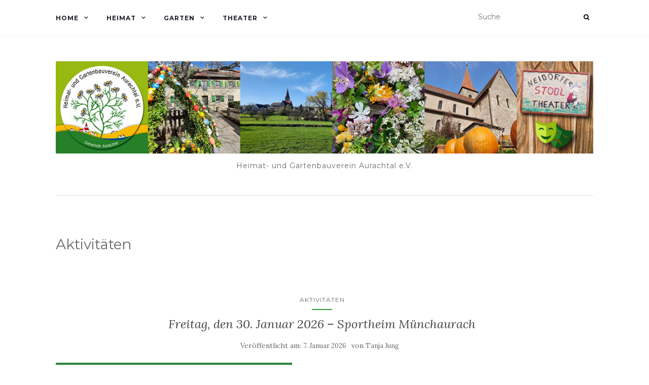

--- FILE ---
content_type: text/html; charset=UTF-8
request_url: http://gartenbauverein-aurachtal.de/category/aktivitaeten/
body_size: 17273
content:
<!doctype html>
	<!--[if !IE]>
	<html class="no-js non-ie" lang="de"> <![endif]-->
	<!--[if IE 7 ]>
	<html class="no-js ie7" lang="de"> <![endif]-->
	<!--[if IE 8 ]>
	<html class="no-js ie8" lang="de"> <![endif]-->
	<!--[if IE 9 ]>
	<html class="no-js ie9" lang="de"> <![endif]-->
	<!--[if gt IE 9]><!-->
<html class="no-js" lang="de"> <!--<![endif]-->
<head>
<meta charset="UTF-8">
<meta name="viewport" content="width=device-width, initial-scale=1">
<link rel="profile" href="http://gmpg.org/xfn/11">
<link rel="pingback" href="http://gartenbauverein-aurachtal.de/wp/xmlrpc.php">

<title>Aktivitäten &#8211; Heimat- und Gartenbauverein Aurachtal e.V.</title>
<meta name='robots' content='max-image-preview:large' />
<link rel='dns-prefetch' href='//fonts.googleapis.com' />
<link rel="alternate" type="application/rss+xml" title="Heimat- und Gartenbauverein Aurachtal e.V. &raquo; Feed" href="https://gartenbauverein-aurachtal.de/feed/" />
<link rel="alternate" type="application/rss+xml" title="Heimat- und Gartenbauverein Aurachtal e.V. &raquo; Kommentar-Feed" href="https://gartenbauverein-aurachtal.de/comments/feed/" />
<link rel="alternate" type="application/rss+xml" title="Heimat- und Gartenbauverein Aurachtal e.V. &raquo; Aktivitäten Kategorie-Feed" href="https://gartenbauverein-aurachtal.de/category/aktivitaeten/feed/" />
<style id='wp-img-auto-sizes-contain-inline-css' type='text/css'>
img:is([sizes=auto i],[sizes^="auto," i]){contain-intrinsic-size:3000px 1500px}
/*# sourceURL=wp-img-auto-sizes-contain-inline-css */
</style>
<style id='wp-emoji-styles-inline-css' type='text/css'>

	img.wp-smiley, img.emoji {
		display: inline !important;
		border: none !important;
		box-shadow: none !important;
		height: 1em !important;
		width: 1em !important;
		margin: 0 0.07em !important;
		vertical-align: -0.1em !important;
		background: none !important;
		padding: 0 !important;
	}
/*# sourceURL=wp-emoji-styles-inline-css */
</style>
<style id='wp-block-library-inline-css' type='text/css'>
:root{--wp-block-synced-color:#7a00df;--wp-block-synced-color--rgb:122,0,223;--wp-bound-block-color:var(--wp-block-synced-color);--wp-editor-canvas-background:#ddd;--wp-admin-theme-color:#007cba;--wp-admin-theme-color--rgb:0,124,186;--wp-admin-theme-color-darker-10:#006ba1;--wp-admin-theme-color-darker-10--rgb:0,107,160.5;--wp-admin-theme-color-darker-20:#005a87;--wp-admin-theme-color-darker-20--rgb:0,90,135;--wp-admin-border-width-focus:2px}@media (min-resolution:192dpi){:root{--wp-admin-border-width-focus:1.5px}}.wp-element-button{cursor:pointer}:root .has-very-light-gray-background-color{background-color:#eee}:root .has-very-dark-gray-background-color{background-color:#313131}:root .has-very-light-gray-color{color:#eee}:root .has-very-dark-gray-color{color:#313131}:root .has-vivid-green-cyan-to-vivid-cyan-blue-gradient-background{background:linear-gradient(135deg,#00d084,#0693e3)}:root .has-purple-crush-gradient-background{background:linear-gradient(135deg,#34e2e4,#4721fb 50%,#ab1dfe)}:root .has-hazy-dawn-gradient-background{background:linear-gradient(135deg,#faaca8,#dad0ec)}:root .has-subdued-olive-gradient-background{background:linear-gradient(135deg,#fafae1,#67a671)}:root .has-atomic-cream-gradient-background{background:linear-gradient(135deg,#fdd79a,#004a59)}:root .has-nightshade-gradient-background{background:linear-gradient(135deg,#330968,#31cdcf)}:root .has-midnight-gradient-background{background:linear-gradient(135deg,#020381,#2874fc)}:root{--wp--preset--font-size--normal:16px;--wp--preset--font-size--huge:42px}.has-regular-font-size{font-size:1em}.has-larger-font-size{font-size:2.625em}.has-normal-font-size{font-size:var(--wp--preset--font-size--normal)}.has-huge-font-size{font-size:var(--wp--preset--font-size--huge)}.has-text-align-center{text-align:center}.has-text-align-left{text-align:left}.has-text-align-right{text-align:right}.has-fit-text{white-space:nowrap!important}#end-resizable-editor-section{display:none}.aligncenter{clear:both}.items-justified-left{justify-content:flex-start}.items-justified-center{justify-content:center}.items-justified-right{justify-content:flex-end}.items-justified-space-between{justify-content:space-between}.screen-reader-text{border:0;clip-path:inset(50%);height:1px;margin:-1px;overflow:hidden;padding:0;position:absolute;width:1px;word-wrap:normal!important}.screen-reader-text:focus{background-color:#ddd;clip-path:none;color:#444;display:block;font-size:1em;height:auto;left:5px;line-height:normal;padding:15px 23px 14px;text-decoration:none;top:5px;width:auto;z-index:100000}html :where(.has-border-color){border-style:solid}html :where([style*=border-top-color]){border-top-style:solid}html :where([style*=border-right-color]){border-right-style:solid}html :where([style*=border-bottom-color]){border-bottom-style:solid}html :where([style*=border-left-color]){border-left-style:solid}html :where([style*=border-width]){border-style:solid}html :where([style*=border-top-width]){border-top-style:solid}html :where([style*=border-right-width]){border-right-style:solid}html :where([style*=border-bottom-width]){border-bottom-style:solid}html :where([style*=border-left-width]){border-left-style:solid}html :where(img[class*=wp-image-]){height:auto;max-width:100%}:where(figure){margin:0 0 1em}html :where(.is-position-sticky){--wp-admin--admin-bar--position-offset:var(--wp-admin--admin-bar--height,0px)}@media screen and (max-width:600px){html :where(.is-position-sticky){--wp-admin--admin-bar--position-offset:0px}}

/*# sourceURL=wp-block-library-inline-css */
</style><style id='wp-block-image-inline-css' type='text/css'>
.wp-block-image>a,.wp-block-image>figure>a{display:inline-block}.wp-block-image img{box-sizing:border-box;height:auto;max-width:100%;vertical-align:bottom}@media not (prefers-reduced-motion){.wp-block-image img.hide{visibility:hidden}.wp-block-image img.show{animation:show-content-image .4s}}.wp-block-image[style*=border-radius] img,.wp-block-image[style*=border-radius]>a{border-radius:inherit}.wp-block-image.has-custom-border img{box-sizing:border-box}.wp-block-image.aligncenter{text-align:center}.wp-block-image.alignfull>a,.wp-block-image.alignwide>a{width:100%}.wp-block-image.alignfull img,.wp-block-image.alignwide img{height:auto;width:100%}.wp-block-image .aligncenter,.wp-block-image .alignleft,.wp-block-image .alignright,.wp-block-image.aligncenter,.wp-block-image.alignleft,.wp-block-image.alignright{display:table}.wp-block-image .aligncenter>figcaption,.wp-block-image .alignleft>figcaption,.wp-block-image .alignright>figcaption,.wp-block-image.aligncenter>figcaption,.wp-block-image.alignleft>figcaption,.wp-block-image.alignright>figcaption{caption-side:bottom;display:table-caption}.wp-block-image .alignleft{float:left;margin:.5em 1em .5em 0}.wp-block-image .alignright{float:right;margin:.5em 0 .5em 1em}.wp-block-image .aligncenter{margin-left:auto;margin-right:auto}.wp-block-image :where(figcaption){margin-bottom:1em;margin-top:.5em}.wp-block-image.is-style-circle-mask img{border-radius:9999px}@supports ((-webkit-mask-image:none) or (mask-image:none)) or (-webkit-mask-image:none){.wp-block-image.is-style-circle-mask img{border-radius:0;-webkit-mask-image:url('data:image/svg+xml;utf8,<svg viewBox="0 0 100 100" xmlns="http://www.w3.org/2000/svg"><circle cx="50" cy="50" r="50"/></svg>');mask-image:url('data:image/svg+xml;utf8,<svg viewBox="0 0 100 100" xmlns="http://www.w3.org/2000/svg"><circle cx="50" cy="50" r="50"/></svg>');mask-mode:alpha;-webkit-mask-position:center;mask-position:center;-webkit-mask-repeat:no-repeat;mask-repeat:no-repeat;-webkit-mask-size:contain;mask-size:contain}}:root :where(.wp-block-image.is-style-rounded img,.wp-block-image .is-style-rounded img){border-radius:9999px}.wp-block-image figure{margin:0}.wp-lightbox-container{display:flex;flex-direction:column;position:relative}.wp-lightbox-container img{cursor:zoom-in}.wp-lightbox-container img:hover+button{opacity:1}.wp-lightbox-container button{align-items:center;backdrop-filter:blur(16px) saturate(180%);background-color:#5a5a5a40;border:none;border-radius:4px;cursor:zoom-in;display:flex;height:20px;justify-content:center;opacity:0;padding:0;position:absolute;right:16px;text-align:center;top:16px;width:20px;z-index:100}@media not (prefers-reduced-motion){.wp-lightbox-container button{transition:opacity .2s ease}}.wp-lightbox-container button:focus-visible{outline:3px auto #5a5a5a40;outline:3px auto -webkit-focus-ring-color;outline-offset:3px}.wp-lightbox-container button:hover{cursor:pointer;opacity:1}.wp-lightbox-container button:focus{opacity:1}.wp-lightbox-container button:focus,.wp-lightbox-container button:hover,.wp-lightbox-container button:not(:hover):not(:active):not(.has-background){background-color:#5a5a5a40;border:none}.wp-lightbox-overlay{box-sizing:border-box;cursor:zoom-out;height:100vh;left:0;overflow:hidden;position:fixed;top:0;visibility:hidden;width:100%;z-index:100000}.wp-lightbox-overlay .close-button{align-items:center;cursor:pointer;display:flex;justify-content:center;min-height:40px;min-width:40px;padding:0;position:absolute;right:calc(env(safe-area-inset-right) + 16px);top:calc(env(safe-area-inset-top) + 16px);z-index:5000000}.wp-lightbox-overlay .close-button:focus,.wp-lightbox-overlay .close-button:hover,.wp-lightbox-overlay .close-button:not(:hover):not(:active):not(.has-background){background:none;border:none}.wp-lightbox-overlay .lightbox-image-container{height:var(--wp--lightbox-container-height);left:50%;overflow:hidden;position:absolute;top:50%;transform:translate(-50%,-50%);transform-origin:top left;width:var(--wp--lightbox-container-width);z-index:9999999999}.wp-lightbox-overlay .wp-block-image{align-items:center;box-sizing:border-box;display:flex;height:100%;justify-content:center;margin:0;position:relative;transform-origin:0 0;width:100%;z-index:3000000}.wp-lightbox-overlay .wp-block-image img{height:var(--wp--lightbox-image-height);min-height:var(--wp--lightbox-image-height);min-width:var(--wp--lightbox-image-width);width:var(--wp--lightbox-image-width)}.wp-lightbox-overlay .wp-block-image figcaption{display:none}.wp-lightbox-overlay button{background:none;border:none}.wp-lightbox-overlay .scrim{background-color:#fff;height:100%;opacity:.9;position:absolute;width:100%;z-index:2000000}.wp-lightbox-overlay.active{visibility:visible}@media not (prefers-reduced-motion){.wp-lightbox-overlay.active{animation:turn-on-visibility .25s both}.wp-lightbox-overlay.active img{animation:turn-on-visibility .35s both}.wp-lightbox-overlay.show-closing-animation:not(.active){animation:turn-off-visibility .35s both}.wp-lightbox-overlay.show-closing-animation:not(.active) img{animation:turn-off-visibility .25s both}.wp-lightbox-overlay.zoom.active{animation:none;opacity:1;visibility:visible}.wp-lightbox-overlay.zoom.active .lightbox-image-container{animation:lightbox-zoom-in .4s}.wp-lightbox-overlay.zoom.active .lightbox-image-container img{animation:none}.wp-lightbox-overlay.zoom.active .scrim{animation:turn-on-visibility .4s forwards}.wp-lightbox-overlay.zoom.show-closing-animation:not(.active){animation:none}.wp-lightbox-overlay.zoom.show-closing-animation:not(.active) .lightbox-image-container{animation:lightbox-zoom-out .4s}.wp-lightbox-overlay.zoom.show-closing-animation:not(.active) .lightbox-image-container img{animation:none}.wp-lightbox-overlay.zoom.show-closing-animation:not(.active) .scrim{animation:turn-off-visibility .4s forwards}}@keyframes show-content-image{0%{visibility:hidden}99%{visibility:hidden}to{visibility:visible}}@keyframes turn-on-visibility{0%{opacity:0}to{opacity:1}}@keyframes turn-off-visibility{0%{opacity:1;visibility:visible}99%{opacity:0;visibility:visible}to{opacity:0;visibility:hidden}}@keyframes lightbox-zoom-in{0%{transform:translate(calc((-100vw + var(--wp--lightbox-scrollbar-width))/2 + var(--wp--lightbox-initial-left-position)),calc(-50vh + var(--wp--lightbox-initial-top-position))) scale(var(--wp--lightbox-scale))}to{transform:translate(-50%,-50%) scale(1)}}@keyframes lightbox-zoom-out{0%{transform:translate(-50%,-50%) scale(1);visibility:visible}99%{visibility:visible}to{transform:translate(calc((-100vw + var(--wp--lightbox-scrollbar-width))/2 + var(--wp--lightbox-initial-left-position)),calc(-50vh + var(--wp--lightbox-initial-top-position))) scale(var(--wp--lightbox-scale));visibility:hidden}}
/*# sourceURL=http://gartenbauverein-aurachtal.de/wp/wp-includes/blocks/image/style.min.css */
</style>
<style id='wp-block-paragraph-inline-css' type='text/css'>
.is-small-text{font-size:.875em}.is-regular-text{font-size:1em}.is-large-text{font-size:2.25em}.is-larger-text{font-size:3em}.has-drop-cap:not(:focus):first-letter{float:left;font-size:8.4em;font-style:normal;font-weight:100;line-height:.68;margin:.05em .1em 0 0;text-transform:uppercase}body.rtl .has-drop-cap:not(:focus):first-letter{float:none;margin-left:.1em}p.has-drop-cap.has-background{overflow:hidden}:root :where(p.has-background){padding:1.25em 2.375em}:where(p.has-text-color:not(.has-link-color)) a{color:inherit}p.has-text-align-left[style*="writing-mode:vertical-lr"],p.has-text-align-right[style*="writing-mode:vertical-rl"]{rotate:180deg}
/*# sourceURL=http://gartenbauverein-aurachtal.de/wp/wp-includes/blocks/paragraph/style.min.css */
</style>
<style id='global-styles-inline-css' type='text/css'>
:root{--wp--preset--aspect-ratio--square: 1;--wp--preset--aspect-ratio--4-3: 4/3;--wp--preset--aspect-ratio--3-4: 3/4;--wp--preset--aspect-ratio--3-2: 3/2;--wp--preset--aspect-ratio--2-3: 2/3;--wp--preset--aspect-ratio--16-9: 16/9;--wp--preset--aspect-ratio--9-16: 9/16;--wp--preset--color--black: #000000;--wp--preset--color--cyan-bluish-gray: #abb8c3;--wp--preset--color--white: #ffffff;--wp--preset--color--pale-pink: #f78da7;--wp--preset--color--vivid-red: #cf2e2e;--wp--preset--color--luminous-vivid-orange: #ff6900;--wp--preset--color--luminous-vivid-amber: #fcb900;--wp--preset--color--light-green-cyan: #7bdcb5;--wp--preset--color--vivid-green-cyan: #00d084;--wp--preset--color--pale-cyan-blue: #8ed1fc;--wp--preset--color--vivid-cyan-blue: #0693e3;--wp--preset--color--vivid-purple: #9b51e0;--wp--preset--gradient--vivid-cyan-blue-to-vivid-purple: linear-gradient(135deg,rgb(6,147,227) 0%,rgb(155,81,224) 100%);--wp--preset--gradient--light-green-cyan-to-vivid-green-cyan: linear-gradient(135deg,rgb(122,220,180) 0%,rgb(0,208,130) 100%);--wp--preset--gradient--luminous-vivid-amber-to-luminous-vivid-orange: linear-gradient(135deg,rgb(252,185,0) 0%,rgb(255,105,0) 100%);--wp--preset--gradient--luminous-vivid-orange-to-vivid-red: linear-gradient(135deg,rgb(255,105,0) 0%,rgb(207,46,46) 100%);--wp--preset--gradient--very-light-gray-to-cyan-bluish-gray: linear-gradient(135deg,rgb(238,238,238) 0%,rgb(169,184,195) 100%);--wp--preset--gradient--cool-to-warm-spectrum: linear-gradient(135deg,rgb(74,234,220) 0%,rgb(151,120,209) 20%,rgb(207,42,186) 40%,rgb(238,44,130) 60%,rgb(251,105,98) 80%,rgb(254,248,76) 100%);--wp--preset--gradient--blush-light-purple: linear-gradient(135deg,rgb(255,206,236) 0%,rgb(152,150,240) 100%);--wp--preset--gradient--blush-bordeaux: linear-gradient(135deg,rgb(254,205,165) 0%,rgb(254,45,45) 50%,rgb(107,0,62) 100%);--wp--preset--gradient--luminous-dusk: linear-gradient(135deg,rgb(255,203,112) 0%,rgb(199,81,192) 50%,rgb(65,88,208) 100%);--wp--preset--gradient--pale-ocean: linear-gradient(135deg,rgb(255,245,203) 0%,rgb(182,227,212) 50%,rgb(51,167,181) 100%);--wp--preset--gradient--electric-grass: linear-gradient(135deg,rgb(202,248,128) 0%,rgb(113,206,126) 100%);--wp--preset--gradient--midnight: linear-gradient(135deg,rgb(2,3,129) 0%,rgb(40,116,252) 100%);--wp--preset--font-size--small: 13px;--wp--preset--font-size--medium: 20px;--wp--preset--font-size--large: 36px;--wp--preset--font-size--x-large: 42px;--wp--preset--spacing--20: 0.44rem;--wp--preset--spacing--30: 0.67rem;--wp--preset--spacing--40: 1rem;--wp--preset--spacing--50: 1.5rem;--wp--preset--spacing--60: 2.25rem;--wp--preset--spacing--70: 3.38rem;--wp--preset--spacing--80: 5.06rem;--wp--preset--shadow--natural: 6px 6px 9px rgba(0, 0, 0, 0.2);--wp--preset--shadow--deep: 12px 12px 50px rgba(0, 0, 0, 0.4);--wp--preset--shadow--sharp: 6px 6px 0px rgba(0, 0, 0, 0.2);--wp--preset--shadow--outlined: 6px 6px 0px -3px rgb(255, 255, 255), 6px 6px rgb(0, 0, 0);--wp--preset--shadow--crisp: 6px 6px 0px rgb(0, 0, 0);}:where(.is-layout-flex){gap: 0.5em;}:where(.is-layout-grid){gap: 0.5em;}body .is-layout-flex{display: flex;}.is-layout-flex{flex-wrap: wrap;align-items: center;}.is-layout-flex > :is(*, div){margin: 0;}body .is-layout-grid{display: grid;}.is-layout-grid > :is(*, div){margin: 0;}:where(.wp-block-columns.is-layout-flex){gap: 2em;}:where(.wp-block-columns.is-layout-grid){gap: 2em;}:where(.wp-block-post-template.is-layout-flex){gap: 1.25em;}:where(.wp-block-post-template.is-layout-grid){gap: 1.25em;}.has-black-color{color: var(--wp--preset--color--black) !important;}.has-cyan-bluish-gray-color{color: var(--wp--preset--color--cyan-bluish-gray) !important;}.has-white-color{color: var(--wp--preset--color--white) !important;}.has-pale-pink-color{color: var(--wp--preset--color--pale-pink) !important;}.has-vivid-red-color{color: var(--wp--preset--color--vivid-red) !important;}.has-luminous-vivid-orange-color{color: var(--wp--preset--color--luminous-vivid-orange) !important;}.has-luminous-vivid-amber-color{color: var(--wp--preset--color--luminous-vivid-amber) !important;}.has-light-green-cyan-color{color: var(--wp--preset--color--light-green-cyan) !important;}.has-vivid-green-cyan-color{color: var(--wp--preset--color--vivid-green-cyan) !important;}.has-pale-cyan-blue-color{color: var(--wp--preset--color--pale-cyan-blue) !important;}.has-vivid-cyan-blue-color{color: var(--wp--preset--color--vivid-cyan-blue) !important;}.has-vivid-purple-color{color: var(--wp--preset--color--vivid-purple) !important;}.has-black-background-color{background-color: var(--wp--preset--color--black) !important;}.has-cyan-bluish-gray-background-color{background-color: var(--wp--preset--color--cyan-bluish-gray) !important;}.has-white-background-color{background-color: var(--wp--preset--color--white) !important;}.has-pale-pink-background-color{background-color: var(--wp--preset--color--pale-pink) !important;}.has-vivid-red-background-color{background-color: var(--wp--preset--color--vivid-red) !important;}.has-luminous-vivid-orange-background-color{background-color: var(--wp--preset--color--luminous-vivid-orange) !important;}.has-luminous-vivid-amber-background-color{background-color: var(--wp--preset--color--luminous-vivid-amber) !important;}.has-light-green-cyan-background-color{background-color: var(--wp--preset--color--light-green-cyan) !important;}.has-vivid-green-cyan-background-color{background-color: var(--wp--preset--color--vivid-green-cyan) !important;}.has-pale-cyan-blue-background-color{background-color: var(--wp--preset--color--pale-cyan-blue) !important;}.has-vivid-cyan-blue-background-color{background-color: var(--wp--preset--color--vivid-cyan-blue) !important;}.has-vivid-purple-background-color{background-color: var(--wp--preset--color--vivid-purple) !important;}.has-black-border-color{border-color: var(--wp--preset--color--black) !important;}.has-cyan-bluish-gray-border-color{border-color: var(--wp--preset--color--cyan-bluish-gray) !important;}.has-white-border-color{border-color: var(--wp--preset--color--white) !important;}.has-pale-pink-border-color{border-color: var(--wp--preset--color--pale-pink) !important;}.has-vivid-red-border-color{border-color: var(--wp--preset--color--vivid-red) !important;}.has-luminous-vivid-orange-border-color{border-color: var(--wp--preset--color--luminous-vivid-orange) !important;}.has-luminous-vivid-amber-border-color{border-color: var(--wp--preset--color--luminous-vivid-amber) !important;}.has-light-green-cyan-border-color{border-color: var(--wp--preset--color--light-green-cyan) !important;}.has-vivid-green-cyan-border-color{border-color: var(--wp--preset--color--vivid-green-cyan) !important;}.has-pale-cyan-blue-border-color{border-color: var(--wp--preset--color--pale-cyan-blue) !important;}.has-vivid-cyan-blue-border-color{border-color: var(--wp--preset--color--vivid-cyan-blue) !important;}.has-vivid-purple-border-color{border-color: var(--wp--preset--color--vivid-purple) !important;}.has-vivid-cyan-blue-to-vivid-purple-gradient-background{background: var(--wp--preset--gradient--vivid-cyan-blue-to-vivid-purple) !important;}.has-light-green-cyan-to-vivid-green-cyan-gradient-background{background: var(--wp--preset--gradient--light-green-cyan-to-vivid-green-cyan) !important;}.has-luminous-vivid-amber-to-luminous-vivid-orange-gradient-background{background: var(--wp--preset--gradient--luminous-vivid-amber-to-luminous-vivid-orange) !important;}.has-luminous-vivid-orange-to-vivid-red-gradient-background{background: var(--wp--preset--gradient--luminous-vivid-orange-to-vivid-red) !important;}.has-very-light-gray-to-cyan-bluish-gray-gradient-background{background: var(--wp--preset--gradient--very-light-gray-to-cyan-bluish-gray) !important;}.has-cool-to-warm-spectrum-gradient-background{background: var(--wp--preset--gradient--cool-to-warm-spectrum) !important;}.has-blush-light-purple-gradient-background{background: var(--wp--preset--gradient--blush-light-purple) !important;}.has-blush-bordeaux-gradient-background{background: var(--wp--preset--gradient--blush-bordeaux) !important;}.has-luminous-dusk-gradient-background{background: var(--wp--preset--gradient--luminous-dusk) !important;}.has-pale-ocean-gradient-background{background: var(--wp--preset--gradient--pale-ocean) !important;}.has-electric-grass-gradient-background{background: var(--wp--preset--gradient--electric-grass) !important;}.has-midnight-gradient-background{background: var(--wp--preset--gradient--midnight) !important;}.has-small-font-size{font-size: var(--wp--preset--font-size--small) !important;}.has-medium-font-size{font-size: var(--wp--preset--font-size--medium) !important;}.has-large-font-size{font-size: var(--wp--preset--font-size--large) !important;}.has-x-large-font-size{font-size: var(--wp--preset--font-size--x-large) !important;}
/*# sourceURL=global-styles-inline-css */
</style>

<style id='classic-theme-styles-inline-css' type='text/css'>
/*! This file is auto-generated */
.wp-block-button__link{color:#fff;background-color:#32373c;border-radius:9999px;box-shadow:none;text-decoration:none;padding:calc(.667em + 2px) calc(1.333em + 2px);font-size:1.125em}.wp-block-file__button{background:#32373c;color:#fff;text-decoration:none}
/*# sourceURL=/wp-includes/css/classic-themes.min.css */
</style>
<link rel='stylesheet' id='ditty-news-ticker-font-css' href='http://gartenbauverein-aurachtal.de/wp/wp-content/plugins/ditty-news-ticker/legacy/inc/static/libs/fontastic/styles.css?ver=3.1.59' type='text/css' media='all' />
<link rel='stylesheet' id='ditty-news-ticker-css' href='http://gartenbauverein-aurachtal.de/wp/wp-content/plugins/ditty-news-ticker/legacy/inc/static/css/style.css?ver=3.1.59' type='text/css' media='all' />
<link rel='stylesheet' id='ditty-displays-css' href='http://gartenbauverein-aurachtal.de/wp/wp-content/plugins/ditty-news-ticker/build/dittyDisplays.css?ver=3.1.59' type='text/css' media='all' />
<link rel='stylesheet' id='ditty-fontawesome-css' href='http://gartenbauverein-aurachtal.de/wp/wp-content/plugins/ditty-news-ticker/includes/libs/fontawesome-6.4.0/css/all.css?ver=6.4.0' type='text/css' media='' />
<link rel='stylesheet' id='parent-style-css' href='http://gartenbauverein-aurachtal.de/wp/wp-content/themes/activello/style.css?ver=6.9' type='text/css' media='all' />
<link rel='stylesheet' id='child-theme-css-css' href='http://gartenbauverein-aurachtal.de/wp/wp-content/themes/activello-child/style.css?ver=6.9' type='text/css' media='all' />
<link rel='stylesheet' id='activello-bootstrap-css' href='http://gartenbauverein-aurachtal.de/wp/wp-content/themes/activello/assets/css/bootstrap.min.css?ver=6.9' type='text/css' media='all' />
<link rel='stylesheet' id='activello-icons-css' href='http://gartenbauverein-aurachtal.de/wp/wp-content/themes/activello/assets/css/font-awesome.min.css?ver=6.9' type='text/css' media='all' />
<link rel='stylesheet' id='activello-fonts-css' href='//fonts.googleapis.com/css?family=Lora%3A400%2C400italic%2C700%2C700italic%7CMontserrat%3A400%2C700%7CMaven+Pro%3A400%2C700&#038;ver=6.9' type='text/css' media='all' />
<link rel='stylesheet' id='activello-style-css' href='http://gartenbauverein-aurachtal.de/wp/wp-content/themes/activello-child/style.css?ver=6.9' type='text/css' media='all' />
<link rel='stylesheet' id='fancybox-css' href='http://gartenbauverein-aurachtal.de/wp/wp-content/plugins/easy-fancybox/fancybox/1.5.4/jquery.fancybox.min.css?ver=6.9' type='text/css' media='screen' />
<link rel='stylesheet' id='mm-compiled-options-mobmenu-css' href='https://gartenbauverein-aurachtal.de/wp/wp-content/uploads/dynamic-mobmenu.css?ver=2.8.8-194' type='text/css' media='all' />
<link rel='stylesheet' id='mm-google-webfont-dosis-css' href='//fonts.googleapis.com/css?family=Dosis%3Ainherit%2C400&#038;subset=latin%2Clatin-ext&#038;ver=6.9' type='text/css' media='all' />
<link rel='stylesheet' id='cssmobmenu-icons-css' href='http://gartenbauverein-aurachtal.de/wp/wp-content/plugins/mobile-menu/includes/css/mobmenu-icons.css?ver=6.9' type='text/css' media='all' />
<link rel='stylesheet' id='cssmobmenu-css' href='http://gartenbauverein-aurachtal.de/wp/wp-content/plugins/mobile-menu/includes/css/mobmenu.css?ver=2.8.8' type='text/css' media='all' />
<script type="text/javascript" src="http://gartenbauverein-aurachtal.de/wp/wp-includes/js/jquery/jquery.min.js?ver=3.7.1" id="jquery-core-js"></script>
<script type="text/javascript" src="http://gartenbauverein-aurachtal.de/wp/wp-includes/js/jquery/jquery-migrate.min.js?ver=3.4.1" id="jquery-migrate-js"></script>
<script type="text/javascript" src="http://gartenbauverein-aurachtal.de/wp/wp-content/themes/activello/assets/js/vendor/modernizr.min.js?ver=6.9" id="activello-modernizr-js"></script>
<script type="text/javascript" src="http://gartenbauverein-aurachtal.de/wp/wp-content/themes/activello/assets/js/vendor/bootstrap.min.js?ver=6.9" id="activello-bootstrapjs-js"></script>
<script type="text/javascript" src="http://gartenbauverein-aurachtal.de/wp/wp-content/themes/activello/assets/js/functions.min.js?ver=6.9" id="activello-functions-js"></script>
<script type="text/javascript" src="http://gartenbauverein-aurachtal.de/wp/wp-content/plugins/mobile-menu/includes/js/mobmenu.js?ver=2.8.8" id="mobmenujs-js"></script>
<script type="text/javascript" src="https://gartenbauverein-aurachtal.de/wp/wp-content/plugins/easy-spoiler/js/easy-spoiler.js?ver=1.2" id="wpEasySpoilerJS-js"></script>
<link rel="https://api.w.org/" href="https://gartenbauverein-aurachtal.de/wp-json/" /><link rel="alternate" title="JSON" type="application/json" href="https://gartenbauverein-aurachtal.de/wp-json/wp/v2/categories/1" /><link rel="EditURI" type="application/rsd+xml" title="RSD" href="https://gartenbauverein-aurachtal.de/wp/xmlrpc.php?rsd" />
<meta name="generator" content="WordPress 6.9" />
<style></style><link type="text/css" rel="stylesheet" href="http://gartenbauverein-aurachtal.de/wp/wp-content/plugins/easy-spoiler/easy-spoiler.css" /><style type="text/css">a:hover, a:focus, article.post .post-categories a:hover, article.post .post-categories a:focus, .entry-title a:hover, .entry-title a:focus, .entry-meta a:hover, .entry-meta a:focus, .entry-footer a:hover, .entry-footer a:focus, .read-more a:hover, .read-more a:focus, .social-icons a:hover, .social-icons a:focus, .flex-caption .post-categories a:hover, .flex-caption .post-categories a:focus, .flex-caption .read-more a:hover, .flex-caption .read-more a:focus, .flex-caption h2:hover, .flex-caption h2:focus-within, .comment-meta.commentmetadata a:hover, .comment-meta.commentmetadata a:focus, .post-inner-content .cat-item a:hover, .post-inner-content .cat-item a:focus, .navbar-default .navbar-nav > .active > a, .navbar-default .navbar-nav > .active > a:hover, .navbar-default .navbar-nav > .active > a:focus, .navbar-default .navbar-nav > li > a:hover, .navbar-default .navbar-nav > li > a:focus, .navbar-default .navbar-nav > .open > a, .navbar-default .navbar-nav > .open > a:hover, blockquote:before, .navbar-default .navbar-nav > .open > a:focus, .cat-title a, .single .entry-content a, .site-info a:hover, .site-info a:focus {color:#339933}article.post .post-categories:after, .post-inner-content .cat-item:after, #secondary .widget-title:after, .dropdown-menu>.active>a, .dropdown-menu>.active>a:hover, .dropdown-menu>.active>a:focus {background:#339933}.label-default[href]:hover, .label-default[href]:focus, .btn-default:hover, .btn-default:focus, .btn-default:active, .btn-default.active, #image-navigation .nav-previous a:hover, #image-navigation .nav-previous a:focus, #image-navigation .nav-next a:hover, #image-navigation .nav-next a:focus, .woocommerce #respond input#submit:hover, .woocommerce #respond input#submit:focus, .woocommerce a.button:hover, .woocommerce a.button:focus, .woocommerce button.button:hover, .woocommerce button.button:focus, .woocommerce input.button:hover, .woocommerce input.button:focus, .woocommerce #respond input#submit.alt:hover, .woocommerce #respond input#submit.alt:focus, .woocommerce a.button.alt:hover, .woocommerce a.button.alt:focus, .woocommerce button.button.alt:hover, .woocommerce button.button.alt:focus, .woocommerce input.button.alt:hover, .woocommerce input.button.alt:focus, .input-group-btn:last-child>.btn:hover, .input-group-btn:last-child>.btn:focus, .scroll-to-top:hover, .scroll-to-top:focus, button, html input[type=button]:hover, html input[type=button]:focus, input[type=reset]:hover, input[type=reset]:focus, .comment-list li .comment-body:after, .page-links a:hover span, .page-links a:focus span, .page-links span, input[type=submit]:hover, input[type=submit]:focus, .comment-form #submit:hover, .comment-form #submit:focus, .tagcloud a:hover, .tagcloud a:focus, .single .entry-content a:hover, .single .entry-content a:focus, .navbar-default .navbar-nav .open .dropdown-menu > li > a:hover, .dropdown-menu> li> a:hover, .dropdown-menu> li> a:focus, .navbar-default .navbar-nav .open .dropdown-menu > li > a:focus {background-color:#339933; }input[type="text"]:focus, input[type="email"]:focus, input[type="tel"]:focus, input[type="url"]:focus, input[type="password"]:focus, input[type="search"]:focus, textarea:focus { outline-color: #339933; }#social a, .header-search-icon { color:#000000}#social a:hover, #social a:focus, .header-search-icon:hover, .header-search-icon:focus  { color:#70b770}</style>	<style type="text/css">
		#social li{
			display: inline-block;
		}
		#social li,
		#social ul {
			border: 0!important;
			list-style: none;
			padding-left: 0;
			text-align: center;
		}
		#social li a[href*="twitter.com"] .fa:before,
		.fa-twitter:before {
			content: "\f099"
		}
		#social li a[href*="facebook.com"] .fa:before,
		.fa-facebook-f:before,
		.fa-facebook:before {
			content: "\f09a"
		}
		#social li a[href*="github.com"] .fa:before,
		.fa-github:before {
			content: "\f09b"
		}
		#social li a[href*="/feed"] .fa:before,
		.fa-rss:before {
			content: "\f09e"
		}
		#social li a[href*="pinterest.com"] .fa:before,
		.fa-pinterest:before {
			content: "\f0d2"
		}
		#social li a[href*="plus.google.com"] .fa:before,
		.fa-google-plus:before {
			content: "\f0d5"
		}
		#social li a[href*="linkedin.com"] .fa:before,
		.fa-linkedin:before {
			content: "\f0e1"
		}
		#social li a[href*="youtube.com"] .fa:before,
		.fa-youtube:before {
			content: "\f167"
		}
		#social li a[href*="instagram.com"] .fa:before,
		.fa-instagram:before {
			content: "\f16d"
		}
		#social li a[href*="flickr.com"] .fa:before,
		.fa-flickr:before {
			content: "\f16e"
		}
		#social li a[href*="tumblr.com"] .fa:before,
		.fa-tumblr:before {
			content: "\f173"
		}
		#social li a[href*="dribbble.com"] .fa:before,
		.fa-dribbble:before {
			content: "\f17d"
		}
		#social li a[href*="skype.com"] .fa:before,
		.fa-skype:before {
			content: "\f17e"
		}
		#social li a[href*="foursquare.com"] .fa:before,
		.fa-foursquare:before {
			content: "\f180"
		}
		#social li a[href*="vimeo.com"] .fa:before,
		.fa-vimeo-square:before {
			content: "\f194"
		}
		#social li a[href*="weheartit.com"] .fa:before,
		.fa-heart:before {
			content: "\f004"
		}
		#social li a[href*="spotify.com"] .fa:before,
		.fa-spotify:before {
			content: "\f1bc"
		}
		#social li a[href*="soundcloud.com"] .fa:before,
		.fa-soundcloud:before {
			content: "\f1be"
		}
	</style><style type="text/css">.recentcomments a{display:inline !important;padding:0 !important;margin:0 !important;}</style><style type="text/css" id="custom-background-css">
body.custom-background { background-color: #ffffff; }
</style>
	<link rel="icon" href="https://gartenbauverein-aurachtal.de/wp/wp-content/uploads/cropped-HGV_Logo_Redesign_RZ_4C-32x32.jpg" sizes="32x32" />
<link rel="icon" href="https://gartenbauverein-aurachtal.de/wp/wp-content/uploads/cropped-HGV_Logo_Redesign_RZ_4C-192x192.jpg" sizes="192x192" />
<link rel="apple-touch-icon" href="https://gartenbauverein-aurachtal.de/wp/wp-content/uploads/cropped-HGV_Logo_Redesign_RZ_4C-180x180.jpg" />
<meta name="msapplication-TileImage" content="https://gartenbauverein-aurachtal.de/wp/wp-content/uploads/cropped-HGV_Logo_Redesign_RZ_4C-270x270.jpg" />
		<style type="text/css" id="wp-custom-css">
			a {
	color: #339933;
}

a:hover {
	color: #70b770;
}

a.wp-block-file__button.nolightbox{
	color: #ffff;
}

a.wp-block-file__button.nofancybox{
	color: #ffff;
}

th,td {
  padding: 0.2em 0.9em; 
}  		</style>
		
</head>

<body class="archive category category-aktivitaeten category-1 custom-background wp-custom-logo wp-theme-activello wp-child-theme-activello-child group-blog has-full-width mob-menu-slideout-over">
<div id="page" class="hfeed site">

	<header id="masthead" class="site-header" role="banner">
		<nav class="navbar navbar-default" role="navigation">
			<div class="container">
				<div class="row">
					<div class="site-navigation-inner col-sm-12">
						<div class="navbar-header">
							<button type="button" class="btn navbar-toggle" data-toggle="collapse" data-target=".navbar-ex1-collapse">
								<span class="sr-only">Navigation ein-/ausschalten</span>
								<span class="icon-bar"></span>
								<span class="icon-bar"></span>
								<span class="icon-bar"></span>
							</button>
						</div>
						<div class="collapse navbar-collapse navbar-ex1-collapse"><ul id="menu-hauptmenue" class="nav navbar-nav"><li id="menu-item-13" class="menu-item menu-item-type-post_type menu-item-object-page menu-item-home current-menu-ancestor current-menu-parent current_page_parent current_page_ancestor menu-item-has-children menu-item-13"><a title="Home" href="https://gartenbauverein-aurachtal.de/">Home </a><span class="activello-dropdown"></span>
<ul role="menu" class=" dropdown-menu">
	<li id="menu-item-7" class="menu-item menu-item-type-post_type menu-item-object-page menu-item-7"><a title="Vereinsleitung" href="https://gartenbauverein-aurachtal.de/vereinsleitung/">Vereinsleitung</a></li>
	<li id="menu-item-14" class="menu-item menu-item-type-post_type menu-item-object-page menu-item-14"><a title="Vereinsdaten" href="https://gartenbauverein-aurachtal.de/vereinsdaten/">Vereinsdaten</a></li>
	<li id="menu-item-153" class="menu-item menu-item-type-post_type menu-item-object-page menu-item-153"><a title="Termine 2026" href="https://gartenbauverein-aurachtal.de/termine/">Termine 2026</a></li>
	<li id="menu-item-183" class="menu-item menu-item-type-post_type menu-item-object-page menu-item-183"><a title="Chronik" href="https://gartenbauverein-aurachtal.de/chronik/">Chronik</a></li>
	<li id="menu-item-182" class="menu-item menu-item-type-post_type menu-item-object-page menu-item-182"><a title="Literatur" href="https://gartenbauverein-aurachtal.de/literatur/">Literatur</a></li>
	<li id="menu-item-181" class="menu-item menu-item-type-post_type menu-item-object-page menu-item-181"><a title="Kooperationen" href="https://gartenbauverein-aurachtal.de/kooperationen/">Kooperationen</a></li>
	<li id="menu-item-180" class="menu-item menu-item-type-post_type menu-item-object-page menu-item-180"><a title="Mitglied werden" href="https://gartenbauverein-aurachtal.de/mitglied-werden/">Mitglied werden</a></li>
	<li id="menu-item-286" class="menu-item menu-item-type-taxonomy menu-item-object-category current-menu-item menu-item-286 active"><a title="Aktivitäten" href="https://gartenbauverein-aurachtal.de/category/aktivitaeten/">Aktivitäten</a></li>
</ul>
</li>
<li id="menu-item-248" class="menu-item menu-item-type-post_type menu-item-object-page menu-item-has-children menu-item-248"><a title="Heimat" href="https://gartenbauverein-aurachtal.de/heimat/">Heimat </a><span class="activello-dropdown"></span>
<ul role="menu" class=" dropdown-menu">
	<li id="menu-item-247" class="menu-item menu-item-type-post_type menu-item-object-page menu-item-247"><a title="Impressionen" href="https://gartenbauverein-aurachtal.de/impressionen/">Impressionen</a></li>
	<li id="menu-item-249" class="menu-item menu-item-type-taxonomy menu-item-object-category menu-item-249"><a title="Aktivitäten" href="https://gartenbauverein-aurachtal.de/category/aktivitaeten-heimat/">Aktivitäten</a></li>
</ul>
</li>
<li id="menu-item-272" class="menu-item menu-item-type-post_type menu-item-object-page menu-item-has-children menu-item-272"><a title="Garten" href="https://gartenbauverein-aurachtal.de/garten/">Garten </a><span class="activello-dropdown"></span>
<ul role="menu" class=" dropdown-menu">
	<li id="menu-item-67" class="menu-item menu-item-type-post_type menu-item-object-page menu-item-has-children menu-item-67"><a title="Leihgeräte" href="https://gartenbauverein-aurachtal.de/leihgeraete/">Leihgeräte </a><span class="activello-dropdown"></span>
	<ul role="menu" class=" dropdown-menu">
		<li id="menu-item-68" class="menu-item menu-item-type-post_type menu-item-object-page menu-item-68"><a title="Vertikutierer" href="https://gartenbauverein-aurachtal.de/vertikutierer/">Vertikutierer</a></li>
		<li id="menu-item-334" class="menu-item menu-item-type-post_type menu-item-object-page menu-item-334"><a title="Rasenwalze" href="https://gartenbauverein-aurachtal.de/rasenwalze/">Rasenwalze</a></li>
		<li id="menu-item-331" class="menu-item menu-item-type-post_type menu-item-object-page menu-item-331"><a title="Mulch-Mäher" href="https://gartenbauverein-aurachtal.de/mulch-maeher/">Mulch-Mäher</a></li>
		<li id="menu-item-330" class="menu-item menu-item-type-post_type menu-item-object-page menu-item-330"><a title="Teleskop-Baumschere" href="https://gartenbauverein-aurachtal.de/teleskop-baumschere-2/">Teleskop-Baumschere</a></li>
		<li id="menu-item-329" class="menu-item menu-item-type-post_type menu-item-object-page menu-item-329"><a title="Tiroler Steigtanne" href="https://gartenbauverein-aurachtal.de/tiroler-steigtanne/">Tiroler Steigtanne</a></li>
		<li id="menu-item-911" class="menu-item menu-item-type-post_type menu-item-object-page menu-item-911"><a title="Benzin-Erdlochbohrer" href="https://gartenbauverein-aurachtal.de/benzinsense/">Benzin-Erdlochbohrer</a></li>
		<li id="menu-item-327" class="menu-item menu-item-type-post_type menu-item-object-page menu-item-327"><a title="Kompost-Thermometer" href="https://gartenbauverein-aurachtal.de/kompost-thermometer/">Kompost-Thermometer</a></li>
		<li id="menu-item-910" class="menu-item menu-item-type-post_type menu-item-object-page menu-item-910"><a title="Rüttelplatte" href="https://gartenbauverein-aurachtal.de/ruettelplatte/">Rüttelplatte</a></li>
	</ul>
</li>
	<li id="menu-item-353" class="menu-item menu-item-type-taxonomy menu-item-object-category menu-item-353"><a title="Baum des Jahres" href="https://gartenbauverein-aurachtal.de/category/baum-des-jahres/">Baum des Jahres</a></li>
	<li id="menu-item-273" class="menu-item menu-item-type-taxonomy menu-item-object-category menu-item-273"><a title="Aktivitäten" href="https://gartenbauverein-aurachtal.de/category/aktivitaeten-garten/">Aktivitäten</a></li>
	<li id="menu-item-354" class="menu-item menu-item-type-post_type menu-item-object-page menu-item-354"><a title="Links" href="https://gartenbauverein-aurachtal.de/links/">Links</a></li>
	<li id="menu-item-683" class="menu-item menu-item-type-post_type menu-item-object-page menu-item-683"><a title="Naturgarten – Bayern blüht" href="https://gartenbauverein-aurachtal.de/naturgarten-bayern-blueht/">Naturgarten – Bayern blüht</a></li>
	<li id="menu-item-749" class="menu-item menu-item-type-post_type menu-item-object-page menu-item-749"><a title="Projekt Vielfaltsmacher" href="https://gartenbauverein-aurachtal.de/projekt-vielfaltsmacher/">Projekt Vielfaltsmacher</a></li>
</ul>
</li>
<li id="menu-item-24" class="menu-item menu-item-type-post_type menu-item-object-page menu-item-has-children menu-item-24"><a title="Theater" href="https://gartenbauverein-aurachtal.de/theater/">Theater </a><span class="activello-dropdown"></span>
<ul role="menu" class=" dropdown-menu">
	<li id="menu-item-31" class="menu-item menu-item-type-taxonomy menu-item-object-category menu-item-31"><a title="Theaterstücke" href="https://gartenbauverein-aurachtal.de/category/theaterstuecke/">Theaterstücke</a></li>
	<li id="menu-item-470" class="menu-item menu-item-type-post_type menu-item-object-page menu-item-has-children menu-item-470"><a title="Historie" href="https://gartenbauverein-aurachtal.de/historie/">Historie </a><span class="activello-dropdown"></span>
	<ul role="menu" class=" dropdown-menu">
		<li id="menu-item-496" class="menu-item menu-item-type-post_type menu-item-object-page menu-item-496"><a title="1-Akter" href="https://gartenbauverein-aurachtal.de/1-akter/">1-Akter</a></li>
		<li id="menu-item-497" class="menu-item menu-item-type-post_type menu-item-object-page menu-item-497"><a title="Jugendtheater" href="https://gartenbauverein-aurachtal.de/jugendtheater/">Jugendtheater</a></li>
	</ul>
</li>
</ul>
</li>
</ul></div>
						<div class="nav-search"><form action="https://gartenbauverein-aurachtal.de/" method="get"><input type="text" name="s" value="" placeholder="Suche"><button type="submit" class="header-search-icon" name="submit" id="searchsubmit" value="Suche"><i class="fa fa-search"></i></button></form>							
						</div>
					</div>
				</div>
			</div>
		</nav><!-- .site-navigation -->

		
		<div class="container">
			<div id="logo">
				<span class="site-name">
									<a href="https://gartenbauverein-aurachtal.de/" class="custom-logo-link" rel="home"><img width="1166" height="200" src="https://gartenbauverein-aurachtal.de/wp/wp-content/uploads/cropped-HGV_Webseite-Banner_2023.jpg" class="custom-logo" alt="Heimat- und Gartenbauverein Aurachtal e.V." decoding="async" fetchpriority="high" srcset="https://gartenbauverein-aurachtal.de/wp/wp-content/uploads/cropped-HGV_Webseite-Banner_2023.jpg 1166w, https://gartenbauverein-aurachtal.de/wp/wp-content/uploads/cropped-HGV_Webseite-Banner_2023-300x51.jpg 300w, https://gartenbauverein-aurachtal.de/wp/wp-content/uploads/cropped-HGV_Webseite-Banner_2023-1024x176.jpg 1024w, https://gartenbauverein-aurachtal.de/wp/wp-content/uploads/cropped-HGV_Webseite-Banner_2023-768x132.jpg 768w" sizes="(max-width: 1166px) 100vw, 1166px" /></a>
									</span><!-- end of .site-name -->

									<div class="tagline">Heimat- und Gartenbauverein Aurachtal e.V.</div>
							</div><!-- end of #logo -->

						<div id="line"></div>
					</div>

	</header><!-- #masthead -->


	<div id="content" class="site-content">

		<div class="top-section">
					</div>

		<div class="container main-content-area">

									
			<div class="row">
				<div class="main-content-inner col-sm-12 col-md-8 full-width">

	<section id="primary" class="content-area">
		<main id="main" class="site-main" role="main">

		
			<header class="page-header">
				<h1 class="page-title">
					Aktivitäten				</h1>
							</header><!-- .page-header -->

						
				
<article id="post-1686" class="post-1686 post type-post status-publish format-standard hentry category-aktivitaeten tag-karteln tag-muck-turnier-2">
	<div class="blog-item-wrap">
		<div class="post-inner-content">
			<header class="entry-header page-header">
				<ul class="single-category">	<li class="cat-item cat-item-1 current-cat"><a aria-current="page" href="https://gartenbauverein-aurachtal.de/category/aktivitaeten/">Aktivitäten</a>
</li>
</ul>				<h2 class="entry-title"><a href="https://gartenbauverein-aurachtal.de/freitag-den-30-januar-2026-sportheim-muenchaurach/" rel="bookmark">Freitag, den 30. Januar 2026 &#8211; Sportheim Münchaurach</a></h2>

								<div class="entry-meta">
					<span class="posted-on">Ver&ouml;ffentlicht am: <a href="https://gartenbauverein-aurachtal.de/freitag-den-30-januar-2026-sportheim-muenchaurach/" rel="bookmark"><time class="entry-date published" datetime="2026-01-07T18:29:03+01:00">7. Januar 2026</time><time class="updated" datetime="2026-01-07T18:30:51+01:00">7. Januar 2026</time></a></span>von <span class="author vcard"><a class="url fn n" href="https://gartenbauverein-aurachtal.de/author/jungtnj/">Tanja Jung</a></span>
					
				</div><!-- .entry-meta -->
							</header><!-- .entry-header -->

			<a href="https://gartenbauverein-aurachtal.de/freitag-den-30-januar-2026-sportheim-muenchaurach/" title="Freitag, den 30. Januar 2026 &#8211; Sportheim Münchaurach" >
							</a>

						<div class="entry-content">

				
<figure class="wp-block-image size-full"><img decoding="async" width="466" height="652" src="https://gartenbauverein-aurachtal.de/wp/wp-content/uploads/image-168.png" alt="" class="wp-image-1687" srcset="https://gartenbauverein-aurachtal.de/wp/wp-content/uploads/image-168.png 466w, https://gartenbauverein-aurachtal.de/wp/wp-content/uploads/image-168-214x300.png 214w" sizes="(max-width: 466px) 100vw, 466px" /></figure>

				
								<div class="read-more">
					<a href="https://gartenbauverein-aurachtal.de/freitag-den-30-januar-2026-sportheim-muenchaurach/" title="Freitag, den 30. Januar 2026 &#8211; Sportheim Münchaurach">Weiterlesen</a>
				</div>
				
							</div><!-- .entry-content -->
					</div>
	</div>
</article><!-- #post-## -->

			
				
<article id="post-1644" class="post-1644 post type-post status-publish format-standard hentry category-aktivitaeten category-aktivitaeten-garten tag-baum-des-jahres-2025-traubeneiche tag-kindergarten tag-kita">
	<div class="blog-item-wrap">
		<div class="post-inner-content">
			<header class="entry-header page-header">
				<div class="activello-categories"><ul class="single-category">	<li class="cat-item cat-item-1 current-cat"><a aria-current="page" href="https://gartenbauverein-aurachtal.de/category/aktivitaeten/">Aktivitäten</a>
</li>
<li class="show-more-categories">...<ul class="subcategories">	<li class="cat-item cat-item-7"><a href="https://gartenbauverein-aurachtal.de/category/aktivitaeten-garten/">Aktivitäten Garten</a>
</li>
</ul><li></ul></div>				<h2 class="entry-title"><a href="https://gartenbauverein-aurachtal.de/baum-des-jahres-2025-traubeneiche/" rel="bookmark">Baum des Jahres 2025 &#8211; Traubeneiche</a></h2>

								<div class="entry-meta">
					<span class="posted-on">Ver&ouml;ffentlicht am: <a href="https://gartenbauverein-aurachtal.de/baum-des-jahres-2025-traubeneiche/" rel="bookmark"><time class="entry-date published" datetime="2025-11-02T16:45:15+01:00">2. November 2025</time><time class="updated" datetime="2025-11-02T16:50:46+01:00">2. November 2025</time></a></span>von <span class="author vcard"><a class="url fn n" href="https://gartenbauverein-aurachtal.de/author/jungtnj/">Tanja Jung</a></span>
					
				</div><!-- .entry-meta -->
							</header><!-- .entry-header -->

			<a href="https://gartenbauverein-aurachtal.de/baum-des-jahres-2025-traubeneiche/" title="Baum des Jahres 2025 &#8211; Traubeneiche" >
							</a>

						<div class="entry-content">

				<p>In dieses Jahr wurde der Baum des Jahres (Traubeneiche) in der KITA Arche Noah in Falkendorf am 30.10.2025 gepflanzt &#8211; aber nicht nur ein Baum, es wurden gleich zwei Bäume gesetzt. Durch unser 40jähirges Vereinsjubiläum haben wir einen Baum vom Kreisverband &#8222;geschenkt&#8220; bekommen, den anderen schenkten wir der KITA um baldmöglichst eine Schattenfläche zu haben. [&hellip;]</p>

				
								<div class="read-more">
					<a href="https://gartenbauverein-aurachtal.de/baum-des-jahres-2025-traubeneiche/" title="Baum des Jahres 2025 &#8211; Traubeneiche">Weiterlesen</a>
				</div>
				
							</div><!-- .entry-content -->
					</div>
	</div>
</article><!-- #post-## -->

			
				
<article id="post-1671" class="post-1671 post type-post status-publish format-standard hentry category-aktivitaeten category-aktivitaeten-garten">
	<div class="blog-item-wrap">
		<div class="post-inner-content">
			<header class="entry-header page-header">
				<div class="activello-categories"><ul class="single-category">	<li class="cat-item cat-item-1 current-cat"><a aria-current="page" href="https://gartenbauverein-aurachtal.de/category/aktivitaeten/">Aktivitäten</a>
</li>
<li class="show-more-categories">...<ul class="subcategories">	<li class="cat-item cat-item-7"><a href="https://gartenbauverein-aurachtal.de/category/aktivitaeten-garten/">Aktivitäten Garten</a>
</li>
</ul><li></ul></div>				<h2 class="entry-title"><a href="https://gartenbauverein-aurachtal.de/fruehlingskraenze-2025-spielplatz-falkendorf/" rel="bookmark">Frühlingskränze 2025 &#8211; Spielplatz Falkendorf</a></h2>

								<div class="entry-meta">
					<span class="posted-on">Ver&ouml;ffentlicht am: <a href="https://gartenbauverein-aurachtal.de/fruehlingskraenze-2025-spielplatz-falkendorf/" rel="bookmark"><time class="entry-date published" datetime="2025-11-02T16:36:44+01:00">2. November 2025</time><time class="updated" datetime="2025-11-02T16:37:18+01:00">2. November 2025</time></a></span>von <span class="author vcard"><a class="url fn n" href="https://gartenbauverein-aurachtal.de/author/jungtnj/">Tanja Jung</a></span>
					
				</div><!-- .entry-meta -->
							</header><!-- .entry-header -->

			<a href="https://gartenbauverein-aurachtal.de/fruehlingskraenze-2025-spielplatz-falkendorf/" title="Frühlingskränze 2025 &#8211; Spielplatz Falkendorf" >
							</a>

						<div class="entry-content">

				<p>Wie auch in den vergangenen Jahren wurden wieder Blumenzwiebeln, dieses Jahr am Kinderspielplatz Falkendorf gesetzt. Viele Hände schnelles Ende, ja und im kommenden Jahr erfreuen uns die Frühlingsblüher. Danke an die Organisatorin Juliane</p>

				
								<div class="read-more">
					<a href="https://gartenbauverein-aurachtal.de/fruehlingskraenze-2025-spielplatz-falkendorf/" title="Frühlingskränze 2025 &#8211; Spielplatz Falkendorf">Weiterlesen</a>
				</div>
				
							</div><!-- .entry-content -->
					</div>
	</div>
</article><!-- #post-## -->

			
				
<article id="post-1653" class="post-1653 post type-post status-publish format-standard has-post-thumbnail hentry category-aktivitaeten category-aktivitaeten-garten tag-apfelernte-aepfel tag-saft">
	<div class="blog-item-wrap">
		<div class="post-inner-content">
			<header class="entry-header page-header">
				<div class="activello-categories"><ul class="single-category">	<li class="cat-item cat-item-1 current-cat"><a aria-current="page" href="https://gartenbauverein-aurachtal.de/category/aktivitaeten/">Aktivitäten</a>
</li>
<li class="show-more-categories">...<ul class="subcategories">	<li class="cat-item cat-item-7"><a href="https://gartenbauverein-aurachtal.de/category/aktivitaeten-garten/">Aktivitäten Garten</a>
</li>
</ul><li></ul></div>				<h2 class="entry-title"><a href="https://gartenbauverein-aurachtal.de/heimischer-apfelsaft-reiche-ernte-auch-in-2025/" rel="bookmark">Heimischer Apfelsaft &#8211; reiche Ernte auch in 2025</a></h2>

								<div class="entry-meta">
					<span class="posted-on">Ver&ouml;ffentlicht am: <a href="https://gartenbauverein-aurachtal.de/heimischer-apfelsaft-reiche-ernte-auch-in-2025/" rel="bookmark"><time class="entry-date published" datetime="2025-10-27T18:33:10+01:00">27. Oktober 2025</time><time class="updated" datetime="2025-10-27T18:34:30+01:00">27. Oktober 2025</time></a></span>von <span class="author vcard"><a class="url fn n" href="https://gartenbauverein-aurachtal.de/author/jungtnj/">Tanja Jung</a></span>
					
				</div><!-- .entry-meta -->
							</header><!-- .entry-header -->

			<a href="https://gartenbauverein-aurachtal.de/heimischer-apfelsaft-reiche-ernte-auch-in-2025/" title="Heimischer Apfelsaft &#8211; reiche Ernte auch in 2025" >
				<img width="410" height="377" src="https://gartenbauverein-aurachtal.de/wp/wp-content/uploads/Bild_2025-10-27_183219305.png" class="single-featured wp-post-image" alt="" decoding="async" srcset="https://gartenbauverein-aurachtal.de/wp/wp-content/uploads/Bild_2025-10-27_183219305.png 410w, https://gartenbauverein-aurachtal.de/wp/wp-content/uploads/Bild_2025-10-27_183219305-300x276.png 300w" sizes="(max-width: 410px) 100vw, 410px" />			</a>

						<div class="entry-content">

				<p>Wie auch in den vergangenen Jahren wurden innerhalb der Gemeinde die Apfelbäume abgeerntet. Viele Familien beteiligten sich wieder tatkräftig an der Aktion. Heuer relativ spät, am 18. Oktober erst, wie jedes Jahr – um 14 Uhr an der Gemeindeverwaltung. Dort wurden Eimer (auch für die Kleinsten) sowie Säcke für die Äpfel verteilt. Die Bäume hatten [&hellip;]</p>

				
								<div class="read-more">
					<a href="https://gartenbauverein-aurachtal.de/heimischer-apfelsaft-reiche-ernte-auch-in-2025/" title="Heimischer Apfelsaft &#8211; reiche Ernte auch in 2025">Weiterlesen</a>
				</div>
				
							</div><!-- .entry-content -->
					</div>
	</div>
</article><!-- #post-## -->

			
				
<article id="post-1632" class="post-1632 post type-post status-publish format-standard hentry category-aktivitaeten">
	<div class="blog-item-wrap">
		<div class="post-inner-content">
			<header class="entry-header page-header">
				<ul class="single-category">	<li class="cat-item cat-item-1 current-cat"><a aria-current="page" href="https://gartenbauverein-aurachtal.de/category/aktivitaeten/">Aktivitäten</a>
</li>
</ul>				<h2 class="entry-title"><a href="https://gartenbauverein-aurachtal.de/herzliche-einladung-zum-klosterfest-am-14-09-2025/" rel="bookmark">40 Jahre HGV &#8211; Klosterfest am 14.09.2025</a></h2>

								<div class="entry-meta">
					<span class="posted-on">Ver&ouml;ffentlicht am: <a href="https://gartenbauverein-aurachtal.de/herzliche-einladung-zum-klosterfest-am-14-09-2025/" rel="bookmark"><time class="entry-date published" datetime="2025-09-07T13:20:46+02:00">7. September 2025</time><time class="updated" datetime="2025-09-15T16:32:33+02:00">15. September 2025</time></a></span>von <span class="author vcard"><a class="url fn n" href="https://gartenbauverein-aurachtal.de/author/jungtnj/">Tanja Jung</a></span>
					
				</div><!-- .entry-meta -->
							</header><!-- .entry-header -->

			<a href="https://gartenbauverein-aurachtal.de/herzliche-einladung-zum-klosterfest-am-14-09-2025/" title="40 Jahre HGV &#8211; Klosterfest am 14.09.2025" >
							</a>

						<div class="entry-content">

				<p>Wie in jedem Jahr fand am zweiten Septemberwochenende das traditionelle Klosterfest des Heimat- und Gartenbauvereins Aurachtal statt. In diesem Jahr jedoch stand die Veranstaltung unter einem ganz besonderen Zeichen: Der Verein feierte sein 40-jähriges Bestehen. Gegründet wurde er im Juli 1985, und dieses bedeutende Jubiläum wurde im Rahmen des Festes würdig begangen. Den feierlichen Auftakt [&hellip;]</p>

				
								<div class="read-more">
					<a href="https://gartenbauverein-aurachtal.de/herzliche-einladung-zum-klosterfest-am-14-09-2025/" title="40 Jahre HGV &#8211; Klosterfest am 14.09.2025">Weiterlesen</a>
				</div>
				
							</div><!-- .entry-content -->
					</div>
	</div>
</article><!-- #post-## -->

			
				
<article id="post-1612" class="post-1612 post type-post status-publish format-standard hentry category-aktivitaeten tag-grillen-im-garten-sommer tag-vereinsgarten">
	<div class="blog-item-wrap">
		<div class="post-inner-content">
			<header class="entry-header page-header">
				<ul class="single-category">	<li class="cat-item cat-item-1 current-cat"><a aria-current="page" href="https://gartenbauverein-aurachtal.de/category/aktivitaeten/">Aktivitäten</a>
</li>
</ul>				<h2 class="entry-title"><a href="https://gartenbauverein-aurachtal.de/grillen-im-garten/" rel="bookmark">Grillen im Garten &#8211;</a></h2>

								<div class="entry-meta">
					<span class="posted-on">Ver&ouml;ffentlicht am: <a href="https://gartenbauverein-aurachtal.de/grillen-im-garten/" rel="bookmark"><time class="entry-date published" datetime="2025-06-27T19:47:14+02:00">27. Juni 2025</time><time class="updated" datetime="2025-06-27T19:48:35+02:00">27. Juni 2025</time></a></span>von <span class="author vcard"><a class="url fn n" href="https://gartenbauverein-aurachtal.de/author/jungtnj/">Tanja Jung</a></span>
					
				</div><!-- .entry-meta -->
							</header><!-- .entry-header -->

			<a href="https://gartenbauverein-aurachtal.de/grillen-im-garten/" title="Grillen im Garten &#8211;" >
							</a>

						<div class="entry-content">

				<p>Herzliche Einladung zu unserem traditionelle Grillen im Garten am Donnerstag, den 10. Juli 2025 ab 18 Uhr im Vereinsgarten. Bitte bringen Sie Ihr Geschirr, Krüge, Gläser und Besteck mit. Für das leibliche Wohl wie Fleisch, Brot, Brötchen und Getränke ist gesorgt. Über eine Spende in Form vom Salat oder Nachspeise würden wir uns freuen. Auf [&hellip;]</p>

				
								<div class="read-more">
					<a href="https://gartenbauverein-aurachtal.de/grillen-im-garten/" title="Grillen im Garten &#8211;">Weiterlesen</a>
				</div>
				
							</div><!-- .entry-content -->
					</div>
	</div>
</article><!-- #post-## -->

			
				
<article id="post-1600" class="post-1600 post type-post status-publish format-standard hentry category-aktivitaeten tag-landesgartenschau-2025">
	<div class="blog-item-wrap">
		<div class="post-inner-content">
			<header class="entry-header page-header">
				<ul class="single-category">	<li class="cat-item cat-item-1 current-cat"><a aria-current="page" href="https://gartenbauverein-aurachtal.de/category/aktivitaeten/">Aktivitäten</a>
</li>
</ul>				<h2 class="entry-title"><a href="https://gartenbauverein-aurachtal.de/landesgartenschau-2025-furth-im-wald/" rel="bookmark">Landesgartenschau 2025 &#8211; Furth im Wald</a></h2>

								<div class="entry-meta">
					<span class="posted-on">Ver&ouml;ffentlicht am: <a href="https://gartenbauverein-aurachtal.de/landesgartenschau-2025-furth-im-wald/" rel="bookmark"><time class="entry-date published" datetime="2025-03-16T19:29:57+01:00">16. März 2025</time><time class="updated" datetime="2025-06-27T19:33:39+02:00">27. Juni 2025</time></a></span>von <span class="author vcard"><a class="url fn n" href="https://gartenbauverein-aurachtal.de/author/jungtnj/">Tanja Jung</a></span>
					
				</div><!-- .entry-meta -->
							</header><!-- .entry-header -->

			<a href="https://gartenbauverein-aurachtal.de/landesgartenschau-2025-furth-im-wald/" title="Landesgartenschau 2025 &#8211; Furth im Wald" >
							</a>

						<div class="entry-content">

				<p>Herzlich willkommen zur Bayerischen Landesgartenschau Furth im Wald 2025! Die Drachenstadt im Naturpark Oberer Bayerischer Wald feiert 137 Tage lang ein einzigartiges Sommerfest. Unter dem Motto „Sagenhaft viel erleben“ öffnen wir vom 22. Mai bis 5. Oktober 2025 die Tore zu einer Welt voller Naturschönheit, Kunst und Kultur. Am Sonntag, den 22. Juni war es [&hellip;]</p>

				
								<div class="read-more">
					<a href="https://gartenbauverein-aurachtal.de/landesgartenschau-2025-furth-im-wald/" title="Landesgartenschau 2025 &#8211; Furth im Wald">Weiterlesen</a>
				</div>
				
							</div><!-- .entry-content -->
					</div>
	</div>
</article><!-- #post-## -->

			
				
<article id="post-1568" class="post-1568 post type-post status-publish format-standard hentry category-aktivitaeten category-theaterstuecke tag-schnueffel-schroeder-ermittelt tag-theatr-2025">
	<div class="blog-item-wrap">
		<div class="post-inner-content">
			<header class="entry-header page-header">
				<div class="activello-categories"><ul class="single-category">	<li class="cat-item cat-item-1 current-cat"><a aria-current="page" href="https://gartenbauverein-aurachtal.de/category/aktivitaeten/">Aktivitäten</a>
</li>
<li class="show-more-categories">...<ul class="subcategories">	<li class="cat-item cat-item-3"><a href="https://gartenbauverein-aurachtal.de/category/theaterstuecke/">Theaterstücke</a>
</li>
</ul><li></ul></div>				<h2 class="entry-title"><a href="https://gartenbauverein-aurachtal.de/die-theater-saison-beginnt-bald/" rel="bookmark">Die Theater Saison hat begonnen &#8211;</a></h2>

								<div class="entry-meta">
					<span class="posted-on">Ver&ouml;ffentlicht am: <a href="https://gartenbauverein-aurachtal.de/die-theater-saison-beginnt-bald/" rel="bookmark"><time class="entry-date published" datetime="2025-02-23T11:39:50+01:00">23. Februar 2025</time><time class="updated" datetime="2025-03-31T21:19:51+02:00">31. März 2025</time></a></span>von <span class="author vcard"><a class="url fn n" href="https://gartenbauverein-aurachtal.de/author/jungtnj/">Tanja Jung</a></span>
					
				</div><!-- .entry-meta -->
							</header><!-- .entry-header -->

			<a href="https://gartenbauverein-aurachtal.de/die-theater-saison-beginnt-bald/" title="Die Theater Saison hat begonnen &#8211;" >
							</a>

						<div class="entry-content">

				
<p></p>



<figure class="wp-block-image size-full"><img decoding="async" width="731" height="745" src="https://gartenbauverein-aurachtal.de/wp/wp-content/uploads/image-142.png" alt="" class="wp-image-1573" srcset="https://gartenbauverein-aurachtal.de/wp/wp-content/uploads/image-142.png 731w, https://gartenbauverein-aurachtal.de/wp/wp-content/uploads/image-142-294x300.png 294w" sizes="(max-width: 731px) 100vw, 731px" /></figure>



<p></p>



<p></p>

				
								<div class="read-more">
					<a href="https://gartenbauverein-aurachtal.de/die-theater-saison-beginnt-bald/" title="Die Theater Saison hat begonnen &#8211;">Weiterlesen</a>
				</div>
				
							</div><!-- .entry-content -->
					</div>
	</div>
</article><!-- #post-## -->

			
				
<article id="post-1562" class="post-1562 post type-post status-publish format-standard hentry category-aktivitaeten category-aktivitaeten-heimat tag-muck-turnier">
	<div class="blog-item-wrap">
		<div class="post-inner-content">
			<header class="entry-header page-header">
				<div class="activello-categories"><ul class="single-category">	<li class="cat-item cat-item-1 current-cat"><a aria-current="page" href="https://gartenbauverein-aurachtal.de/category/aktivitaeten/">Aktivitäten</a>
</li>
<li class="show-more-categories">...<ul class="subcategories">	<li class="cat-item cat-item-6"><a href="https://gartenbauverein-aurachtal.de/category/aktivitaeten-heimat/">Aktivitäten Heimat</a>
</li>
</ul><li></ul></div>				<h2 class="entry-title"><a href="https://gartenbauverein-aurachtal.de/2-muckturnier-2025-tradition-wird-grossgeschrieben/" rel="bookmark">2. Muckturnier 2025 &#8211; Tradition wird großgeschrieben</a></h2>

								<div class="entry-meta">
					<span class="posted-on">Ver&ouml;ffentlicht am: <a href="https://gartenbauverein-aurachtal.de/2-muckturnier-2025-tradition-wird-grossgeschrieben/" rel="bookmark"><time class="entry-date published" datetime="2025-02-23T11:32:29+01:00">23. Februar 2025</time><time class="updated" datetime="2025-02-23T11:34:27+01:00">23. Februar 2025</time></a></span>von <span class="author vcard"><a class="url fn n" href="https://gartenbauverein-aurachtal.de/author/jungtnj/">Tanja Jung</a></span>
					
				</div><!-- .entry-meta -->
							</header><!-- .entry-header -->

			<a href="https://gartenbauverein-aurachtal.de/2-muckturnier-2025-tradition-wird-grossgeschrieben/" title="2. Muckturnier 2025 &#8211; Tradition wird großgeschrieben" >
							</a>

						<div class="entry-content">

				<p>Der HGV startet zum 2. Mal das fränkische Muck-Turnier am Freitag, den 26.01.2025 im Sportheim des SC Münchaurach. Es platze fast aus allen Nähten. Es kamen 56 Teilnehmer. um 19 Uhr ging es dann los. Es wurde gekartelt, mitgefiebert aber auch für eine kleine Unterhaltung war Zeit. Es gab fränkische Brotzeit während der drei Runden [&hellip;]</p>

				
								<div class="read-more">
					<a href="https://gartenbauverein-aurachtal.de/2-muckturnier-2025-tradition-wird-grossgeschrieben/" title="2. Muckturnier 2025 &#8211; Tradition wird großgeschrieben">Weiterlesen</a>
				</div>
				
							</div><!-- .entry-content -->
					</div>
	</div>
</article><!-- #post-## -->

			
				
<article id="post-1544" class="post-1544 post type-post status-publish format-standard hentry category-aktivitaeten tag-baum tag-baumschnittkurs tag-pfarrgarten">
	<div class="blog-item-wrap">
		<div class="post-inner-content">
			<header class="entry-header page-header">
				<ul class="single-category">	<li class="cat-item cat-item-1 current-cat"><a aria-current="page" href="https://gartenbauverein-aurachtal.de/category/aktivitaeten/">Aktivitäten</a>
</li>
</ul>				<h2 class="entry-title"><a href="https://gartenbauverein-aurachtal.de/baumschnittkurs-anmeldung-sofort-moeglich/" rel="bookmark">Baumschnittkurs &#8211; Ein voller Erfolg &#8211;               Danke an alle</a></h2>

								<div class="entry-meta">
					<span class="posted-on">Ver&ouml;ffentlicht am: <a href="https://gartenbauverein-aurachtal.de/baumschnittkurs-anmeldung-sofort-moeglich/" rel="bookmark"><time class="entry-date published" datetime="2025-02-07T18:48:10+01:00">7. Februar 2025</time><time class="updated" datetime="2025-02-23T11:21:48+01:00">23. Februar 2025</time></a></span>von <span class="author vcard"><a class="url fn n" href="https://gartenbauverein-aurachtal.de/author/jungtnj/">Tanja Jung</a></span>
					
				</div><!-- .entry-meta -->
							</header><!-- .entry-header -->

			<a href="https://gartenbauverein-aurachtal.de/baumschnittkurs-anmeldung-sofort-moeglich/" title="Baumschnittkurs &#8211; Ein voller Erfolg &#8211;               Danke an alle" >
							</a>

						<div class="entry-content">

				<p>Plusgrade, frostfrei, leichter Sonnenschein &#8211; bei idealen Schnittbedingungen fanden sich heute 13 motivierte Teilnehmer zum Winterschnitt ein, um die alten Apfelbäume im Pfarrgarten mal so richtig auf Vordermann zu bringen. Unser erfahrener Baumpfleger Hans und sein Assistent Jörg haben uns zunächst einmal ihre Werkzeuge näher gebracht und sich von klein (wie Bypass-Gartenschere) über mittel (wie [&hellip;]</p>

				
								<div class="read-more">
					<a href="https://gartenbauverein-aurachtal.de/baumschnittkurs-anmeldung-sofort-moeglich/" title="Baumschnittkurs &#8211; Ein voller Erfolg &#8211;               Danke an alle">Weiterlesen</a>
				</div>
				
							</div><!-- .entry-content -->
					</div>
	</div>
</article><!-- #post-## -->

			
					<nav class="navigation paging-navigation" role="navigation">
		<h1 class="screen-reader-text">Beitragsnavigation</h1>
		<div class="nav-links">

						<div class="nav-previous"> <a href="https://gartenbauverein-aurachtal.de/category/aktivitaeten/page/2/" >Ältere Posts</a></div>
			
			
		</div><!-- .nav-links -->
		</nav><!-- .navigation -->
		
		
		</main><!-- #main -->
	</section><!-- #primary -->

</div>

						</div><!-- close .*-inner (main-content or sidebar, depending if sidebar is used) -->
			</div><!-- close .row -->
		</div><!-- close .container -->
	</div><!-- close .site-content -->

	<div id="footer-area">
		<footer id="colophon" class="site-footer" role="contentinfo">
			<div class="site-info container">
				<div class="row">
					<nav id="social" class="social-icons"><ul id="menu-social-items" class="social-menu"><li id="menu-item-914" class="menu-item menu-item-type-custom menu-item-object-custom menu-item-914"><a href="https://www.instagram.com/hgv_aurachtal_ev/"><i class="social_icon fa"><span>Instagram</span></i></a></li>
</ul></nav>					<div class="copyright col-md-12">
						<a href="http://gartenbauverein-aurachtal.de/wp/impressum/">Impressum</a>
						<a href="http://gartenbauverein-aurachtal.de/wp/datenschutzerklaerung/">Datenschutz</a>
					</div>
					<div class="copyright col-md-12">
												Theme von <a href="http://colorlib.com/" target="_blank">Colorlib</a> Powered by <a href="http://wordpress.org/" target="_blank">WordPress</a>					</div>
				</div>
			</div><!-- .site-info -->
			<button class="scroll-to-top"><i class="fa fa-angle-up"></i></button><!-- .scroll-to-top -->
		</footer><!-- #colophon -->
	</div>
</div><!-- #page -->

		<script type="text/javascript">
			jQuery( document ).ready( function( $ ){
				if ( $( window ).width() >= 767 ){
					$( '.navbar-nav > li.menu-item > a' ).click( function(){
						if( $( this ).attr('target') !== '_blank' ){
							window.location = $( this ).attr( 'href' );
						}else{
							var win = window.open($( this ).attr( 'href' ), '_blank');
							win.focus();
						}
					});
				}
			});
		</script>
	<script type="speculationrules">
{"prefetch":[{"source":"document","where":{"and":[{"href_matches":"/*"},{"not":{"href_matches":["/wp/wp-*.php","/wp/wp-admin/*","/wp/wp-content/uploads/*","/wp/wp-content/*","/wp/wp-content/plugins/*","/wp/wp-content/themes/activello-child/*","/wp/wp-content/themes/activello/*","/*\\?(.+)"]}},{"not":{"selector_matches":"a[rel~=\"nofollow\"]"}},{"not":{"selector_matches":".no-prefetch, .no-prefetch a"}}]},"eagerness":"conservative"}]}
</script>
<div class="mobmenu-overlay"></div><div class="mob-menu-header-holder mobmenu"  data-menu-display="mob-menu-slideout-over" data-open-icon="down-open" data-close-icon="up-open"><div  class="mobmenul-container"><a href="#" class="mobmenu-left-bt mobmenu-trigger-action" data-panel-target="mobmenu-left-panel" aria-label="Left Menu Button"><i class="mob-icon-menu mob-menu-icon"></i><i class="mob-icon-cancel-1 mob-cancel-button"></i></a></div><div class="mob-menu-logo-holder"><a href="https://gartenbauverein-aurachtal.de" class="headertext"><img class="mob-standard-logo" height="0"  src="https://gartenbauverein-aurachtal.de/wp/wp-content/uploads/cropped-HGV_Webseite-Banner_2023.jpg"  alt="Heimat- und Gartenbauverein Aurachtal e.V."><img class="mob-retina-logo" src=""  alt="Logo Header Menu"></a></div><div class="mobmenur-container"></div></div>
		<div class="mobmenu-left-alignment mobmenu-panel mobmenu-left-panel  ">
		<a href="#" class="mobmenu-left-bt" aria-label="Left Menu Button"><i class="mob-icon-cancel-1 mob-cancel-button"></i></a>

		<div class="mobmenu-content">
		<div class="menu-hauptmenue-container"><ul id="mobmenuleft" class="wp-mobile-menu" role="menubar" aria-label="Main navigation for mobile devices"><li role="none"  class="menu-item menu-item-type-post_type menu-item-object-page menu-item-home current-menu-ancestor current-menu-parent current_page_parent current_page_ancestor menu-item-has-children menu-item-13"><a href="https://gartenbauverein-aurachtal.de/" role="menuitem" class="">Home</a>
<ul  role='menu' class="sub-menu ">
	<li role="none"  class="menu-item menu-item-type-post_type menu-item-object-page menu-item-7"><a href="https://gartenbauverein-aurachtal.de/vereinsleitung/" role="menuitem" class="">Vereinsleitung</a></li>	<li role="none"  class="menu-item menu-item-type-post_type menu-item-object-page menu-item-14"><a href="https://gartenbauverein-aurachtal.de/vereinsdaten/" role="menuitem" class="">Vereinsdaten</a></li>	<li role="none"  class="menu-item menu-item-type-post_type menu-item-object-page menu-item-153"><a href="https://gartenbauverein-aurachtal.de/termine/" role="menuitem" class="">Termine 2026</a></li>	<li role="none"  class="menu-item menu-item-type-post_type menu-item-object-page menu-item-183"><a href="https://gartenbauverein-aurachtal.de/chronik/" role="menuitem" class="">Chronik</a></li>	<li role="none"  class="menu-item menu-item-type-post_type menu-item-object-page menu-item-182"><a href="https://gartenbauverein-aurachtal.de/literatur/" role="menuitem" class="">Literatur</a></li>	<li role="none"  class="menu-item menu-item-type-post_type menu-item-object-page menu-item-181"><a href="https://gartenbauverein-aurachtal.de/kooperationen/" role="menuitem" class="">Kooperationen</a></li>	<li role="none"  class="menu-item menu-item-type-post_type menu-item-object-page menu-item-180"><a href="https://gartenbauverein-aurachtal.de/mitglied-werden/" role="menuitem" class="">Mitglied werden</a></li>	<li role="none"  class="menu-item menu-item-type-taxonomy menu-item-object-category current-menu-item menu-item-286"><a href="https://gartenbauverein-aurachtal.de/category/aktivitaeten/" role="menuitem" class="">Aktivitäten</a></li></ul>
</li><li role="none"  class="menu-item menu-item-type-post_type menu-item-object-page menu-item-has-children menu-item-248"><a href="https://gartenbauverein-aurachtal.de/heimat/" role="menuitem" class="">Heimat</a>
<ul  role='menu' class="sub-menu ">
	<li role="none"  class="menu-item menu-item-type-post_type menu-item-object-page menu-item-247"><a href="https://gartenbauverein-aurachtal.de/impressionen/" role="menuitem" class="">Impressionen</a></li>	<li role="none"  class="menu-item menu-item-type-taxonomy menu-item-object-category menu-item-249"><a href="https://gartenbauverein-aurachtal.de/category/aktivitaeten-heimat/" role="menuitem" class="">Aktivitäten</a></li></ul>
</li><li role="none"  class="menu-item menu-item-type-post_type menu-item-object-page menu-item-has-children menu-item-272"><a href="https://gartenbauverein-aurachtal.de/garten/" role="menuitem" class="">Garten</a>
<ul  role='menu' class="sub-menu ">
	<li role="none"  class="menu-item menu-item-type-post_type menu-item-object-page menu-item-has-children menu-item-67"><a href="https://gartenbauverein-aurachtal.de/leihgeraete/" role="menuitem" class="">Leihgeräte</a>
	<ul  role='menu' class="sub-menu ">
		<li role="none"  class="menu-item menu-item-type-post_type menu-item-object-page menu-item-68"><a href="https://gartenbauverein-aurachtal.de/vertikutierer/" role="menuitem" class="">Vertikutierer</a></li>		<li role="none"  class="menu-item menu-item-type-post_type menu-item-object-page menu-item-334"><a href="https://gartenbauverein-aurachtal.de/rasenwalze/" role="menuitem" class="">Rasenwalze</a></li>		<li role="none"  class="menu-item menu-item-type-post_type menu-item-object-page menu-item-331"><a href="https://gartenbauverein-aurachtal.de/mulch-maeher/" role="menuitem" class="">Mulch-Mäher</a></li>		<li role="none"  class="menu-item menu-item-type-post_type menu-item-object-page menu-item-330"><a href="https://gartenbauverein-aurachtal.de/teleskop-baumschere-2/" role="menuitem" class="">Teleskop-Baumschere</a></li>		<li role="none"  class="menu-item menu-item-type-post_type menu-item-object-page menu-item-329"><a href="https://gartenbauverein-aurachtal.de/tiroler-steigtanne/" role="menuitem" class="">Tiroler Steigtanne</a></li>		<li role="none"  class="menu-item menu-item-type-post_type menu-item-object-page menu-item-911"><a href="https://gartenbauverein-aurachtal.de/benzinsense/" role="menuitem" class="">Benzin-Erdlochbohrer</a></li>		<li role="none"  class="menu-item menu-item-type-post_type menu-item-object-page menu-item-327"><a href="https://gartenbauverein-aurachtal.de/kompost-thermometer/" role="menuitem" class="">Kompost-Thermometer</a></li>		<li role="none"  class="menu-item menu-item-type-post_type menu-item-object-page menu-item-910"><a href="https://gartenbauverein-aurachtal.de/ruettelplatte/" role="menuitem" class="">Rüttelplatte</a></li>	</ul>
</li>	<li role="none"  class="menu-item menu-item-type-taxonomy menu-item-object-category menu-item-353"><a href="https://gartenbauverein-aurachtal.de/category/baum-des-jahres/" role="menuitem" class="">Baum des Jahres</a></li>	<li role="none"  class="menu-item menu-item-type-taxonomy menu-item-object-category menu-item-273"><a href="https://gartenbauverein-aurachtal.de/category/aktivitaeten-garten/" role="menuitem" class="">Aktivitäten</a></li>	<li role="none"  class="menu-item menu-item-type-post_type menu-item-object-page menu-item-354"><a href="https://gartenbauverein-aurachtal.de/links/" role="menuitem" class="">Links</a></li>	<li role="none"  class="menu-item menu-item-type-post_type menu-item-object-page menu-item-683"><a href="https://gartenbauverein-aurachtal.de/naturgarten-bayern-blueht/" role="menuitem" class="">Naturgarten – Bayern blüht</a></li>	<li role="none"  class="menu-item menu-item-type-post_type menu-item-object-page menu-item-749"><a href="https://gartenbauverein-aurachtal.de/projekt-vielfaltsmacher/" role="menuitem" class="">Projekt Vielfaltsmacher</a></li></ul>
</li><li role="none"  class="menu-item menu-item-type-post_type menu-item-object-page menu-item-has-children menu-item-24"><a href="https://gartenbauverein-aurachtal.de/theater/" role="menuitem" class="">Theater</a>
<ul  role='menu' class="sub-menu ">
	<li role="none"  class="menu-item menu-item-type-taxonomy menu-item-object-category menu-item-31"><a href="https://gartenbauverein-aurachtal.de/category/theaterstuecke/" role="menuitem" class="">Theaterstücke</a></li>	<li role="none"  class="menu-item menu-item-type-post_type menu-item-object-page menu-item-has-children menu-item-470"><a href="https://gartenbauverein-aurachtal.de/historie/" role="menuitem" class="">Historie</a>
	<ul  role='menu' class="sub-menu ">
		<li role="none"  class="menu-item menu-item-type-post_type menu-item-object-page menu-item-496"><a href="https://gartenbauverein-aurachtal.de/1-akter/" role="menuitem" class="">1-Akter</a></li>		<li role="none"  class="menu-item menu-item-type-post_type menu-item-object-page menu-item-497"><a href="https://gartenbauverein-aurachtal.de/jugendtheater/" role="menuitem" class="">Jugendtheater</a></li>	</ul>
</li></ul>
</li></ul></div>
		</div><div class="mob-menu-left-bg-holder"></div></div>

		<script type="text/javascript" src="http://gartenbauverein-aurachtal.de/wp/wp-content/plugins/ditty-news-ticker/legacy/inc/static/js/swiped-events.min.js?ver=1.1.4" id="swiped-events-js"></script>
<script type="text/javascript" src="http://gartenbauverein-aurachtal.de/wp/wp-includes/js/imagesloaded.min.js?ver=5.0.0" id="imagesloaded-js"></script>
<script type="text/javascript" src="http://gartenbauverein-aurachtal.de/wp/wp-includes/js/jquery/ui/effect.min.js?ver=1.13.3" id="jquery-effects-core-js"></script>
<script type="text/javascript" id="ditty-news-ticker-js-extra">
/* <![CDATA[ */
var mtphr_dnt_vars = {"is_rtl":""};
//# sourceURL=ditty-news-ticker-js-extra
/* ]]> */
</script>
<script type="text/javascript" src="http://gartenbauverein-aurachtal.de/wp/wp-content/plugins/ditty-news-ticker/legacy/inc/static/js/ditty-news-ticker.js?ver=3.1.59" id="ditty-news-ticker-js"></script>
<script type="text/javascript" src="http://gartenbauverein-aurachtal.de/wp/wp-content/themes/activello/assets/js/skip-link-focus-fix.js?ver=20140222" id="activello-skip-link-focus-fix-js"></script>
<script type="text/javascript" src="http://gartenbauverein-aurachtal.de/wp/wp-content/plugins/easy-fancybox/vendor/purify.min.js?ver=6.9" id="fancybox-purify-js"></script>
<script type="text/javascript" id="jquery-fancybox-js-extra">
/* <![CDATA[ */
var efb_i18n = {"close":"Close","next":"Next","prev":"Previous","startSlideshow":"Start slideshow","toggleSize":"Toggle size"};
//# sourceURL=jquery-fancybox-js-extra
/* ]]> */
</script>
<script type="text/javascript" src="http://gartenbauverein-aurachtal.de/wp/wp-content/plugins/easy-fancybox/fancybox/1.5.4/jquery.fancybox.min.js?ver=6.9" id="jquery-fancybox-js"></script>
<script type="text/javascript" id="jquery-fancybox-js-after">
/* <![CDATA[ */
var fb_timeout, fb_opts={'autoScale':true,'showCloseButton':true,'margin':20,'pixelRatio':'false','centerOnScroll':false,'enableEscapeButton':true,'overlayShow':true,'hideOnOverlayClick':true,'minVpHeight':320,'disableCoreLightbox':'true','enableBlockControls':'true','fancybox_openBlockControls':'true' };
if(typeof easy_fancybox_handler==='undefined'){
var easy_fancybox_handler=function(){
jQuery([".nolightbox","a.wp-block-file__button","a.pin-it-button","a[href*='pinterest.com\/pin\/create']","a[href*='facebook.com\/share']","a[href*='twitter.com\/share']"].join(',')).addClass('nofancybox');
jQuery('a.fancybox-close').on('click',function(e){e.preventDefault();jQuery.fancybox.close()});
/* IMG */
						var unlinkedImageBlocks=jQuery(".wp-block-image > img:not(.nofancybox,figure.nofancybox>img)");
						unlinkedImageBlocks.wrap(function() {
							var href = jQuery( this ).attr( "src" );
							return "<a href='" + href + "'></a>";
						});
var fb_IMG_select=jQuery('a[href*=".jpg" i]:not(.nofancybox,li.nofancybox>a,figure.nofancybox>a),area[href*=".jpg" i]:not(.nofancybox),a[href*=".jpeg" i]:not(.nofancybox,li.nofancybox>a,figure.nofancybox>a),area[href*=".jpeg" i]:not(.nofancybox),a[href*=".png" i]:not(.nofancybox,li.nofancybox>a,figure.nofancybox>a),area[href*=".png" i]:not(.nofancybox),a[href*=".webp" i]:not(.nofancybox,li.nofancybox>a,figure.nofancybox>a),area[href*=".webp" i]:not(.nofancybox)');
fb_IMG_select.addClass('fancybox image');
var fb_IMG_sections=jQuery('.gallery,.wp-block-gallery,.tiled-gallery,.wp-block-jetpack-tiled-gallery,.ngg-galleryoverview,.ngg-imagebrowser,.nextgen_pro_blog_gallery,.nextgen_pro_film,.nextgen_pro_horizontal_filmstrip,.ngg-pro-masonry-wrapper,.ngg-pro-mosaic-container,.nextgen_pro_sidescroll,.nextgen_pro_slideshow,.nextgen_pro_thumbnail_grid,.tiled-gallery');
fb_IMG_sections.each(function(){jQuery(this).find(fb_IMG_select).attr('rel','gallery-'+fb_IMG_sections.index(this));});
jQuery('a.fancybox,area.fancybox,.fancybox>a').each(function(){jQuery(this).fancybox(jQuery.extend(true,{},fb_opts,{'transition':'elastic','transitionIn':'elastic','easingIn':'easeOutBack','transitionOut':'elastic','easingOut':'easeInBack','opacity':false,'hideOnContentClick':false,'titleShow':true,'titlePosition':'over','titleFromAlt':true,'showNavArrows':true,'enableKeyboardNav':true,'cyclic':false,'mouseWheel':'false'}))});
};};
jQuery(easy_fancybox_handler);jQuery(document).on('post-load',easy_fancybox_handler);

//# sourceURL=jquery-fancybox-js-after
/* ]]> */
</script>
<script id="wp-emoji-settings" type="application/json">
{"baseUrl":"https://s.w.org/images/core/emoji/17.0.2/72x72/","ext":".png","svgUrl":"https://s.w.org/images/core/emoji/17.0.2/svg/","svgExt":".svg","source":{"concatemoji":"http://gartenbauverein-aurachtal.de/wp/wp-includes/js/wp-emoji-release.min.js?ver=6.9"}}
</script>
<script type="module">
/* <![CDATA[ */
/*! This file is auto-generated */
const a=JSON.parse(document.getElementById("wp-emoji-settings").textContent),o=(window._wpemojiSettings=a,"wpEmojiSettingsSupports"),s=["flag","emoji"];function i(e){try{var t={supportTests:e,timestamp:(new Date).valueOf()};sessionStorage.setItem(o,JSON.stringify(t))}catch(e){}}function c(e,t,n){e.clearRect(0,0,e.canvas.width,e.canvas.height),e.fillText(t,0,0);t=new Uint32Array(e.getImageData(0,0,e.canvas.width,e.canvas.height).data);e.clearRect(0,0,e.canvas.width,e.canvas.height),e.fillText(n,0,0);const a=new Uint32Array(e.getImageData(0,0,e.canvas.width,e.canvas.height).data);return t.every((e,t)=>e===a[t])}function p(e,t){e.clearRect(0,0,e.canvas.width,e.canvas.height),e.fillText(t,0,0);var n=e.getImageData(16,16,1,1);for(let e=0;e<n.data.length;e++)if(0!==n.data[e])return!1;return!0}function u(e,t,n,a){switch(t){case"flag":return n(e,"\ud83c\udff3\ufe0f\u200d\u26a7\ufe0f","\ud83c\udff3\ufe0f\u200b\u26a7\ufe0f")?!1:!n(e,"\ud83c\udde8\ud83c\uddf6","\ud83c\udde8\u200b\ud83c\uddf6")&&!n(e,"\ud83c\udff4\udb40\udc67\udb40\udc62\udb40\udc65\udb40\udc6e\udb40\udc67\udb40\udc7f","\ud83c\udff4\u200b\udb40\udc67\u200b\udb40\udc62\u200b\udb40\udc65\u200b\udb40\udc6e\u200b\udb40\udc67\u200b\udb40\udc7f");case"emoji":return!a(e,"\ud83e\u1fac8")}return!1}function f(e,t,n,a){let r;const o=(r="undefined"!=typeof WorkerGlobalScope&&self instanceof WorkerGlobalScope?new OffscreenCanvas(300,150):document.createElement("canvas")).getContext("2d",{willReadFrequently:!0}),s=(o.textBaseline="top",o.font="600 32px Arial",{});return e.forEach(e=>{s[e]=t(o,e,n,a)}),s}function r(e){var t=document.createElement("script");t.src=e,t.defer=!0,document.head.appendChild(t)}a.supports={everything:!0,everythingExceptFlag:!0},new Promise(t=>{let n=function(){try{var e=JSON.parse(sessionStorage.getItem(o));if("object"==typeof e&&"number"==typeof e.timestamp&&(new Date).valueOf()<e.timestamp+604800&&"object"==typeof e.supportTests)return e.supportTests}catch(e){}return null}();if(!n){if("undefined"!=typeof Worker&&"undefined"!=typeof OffscreenCanvas&&"undefined"!=typeof URL&&URL.createObjectURL&&"undefined"!=typeof Blob)try{var e="postMessage("+f.toString()+"("+[JSON.stringify(s),u.toString(),c.toString(),p.toString()].join(",")+"));",a=new Blob([e],{type:"text/javascript"});const r=new Worker(URL.createObjectURL(a),{name:"wpTestEmojiSupports"});return void(r.onmessage=e=>{i(n=e.data),r.terminate(),t(n)})}catch(e){}i(n=f(s,u,c,p))}t(n)}).then(e=>{for(const n in e)a.supports[n]=e[n],a.supports.everything=a.supports.everything&&a.supports[n],"flag"!==n&&(a.supports.everythingExceptFlag=a.supports.everythingExceptFlag&&a.supports[n]);var t;a.supports.everythingExceptFlag=a.supports.everythingExceptFlag&&!a.supports.flag,a.supports.everything||((t=a.source||{}).concatemoji?r(t.concatemoji):t.wpemoji&&t.twemoji&&(r(t.twemoji),r(t.wpemoji)))});
//# sourceURL=http://gartenbauverein-aurachtal.de/wp/wp-includes/js/wp-emoji-loader.min.js
/* ]]> */
</script>

</body>
</html>
